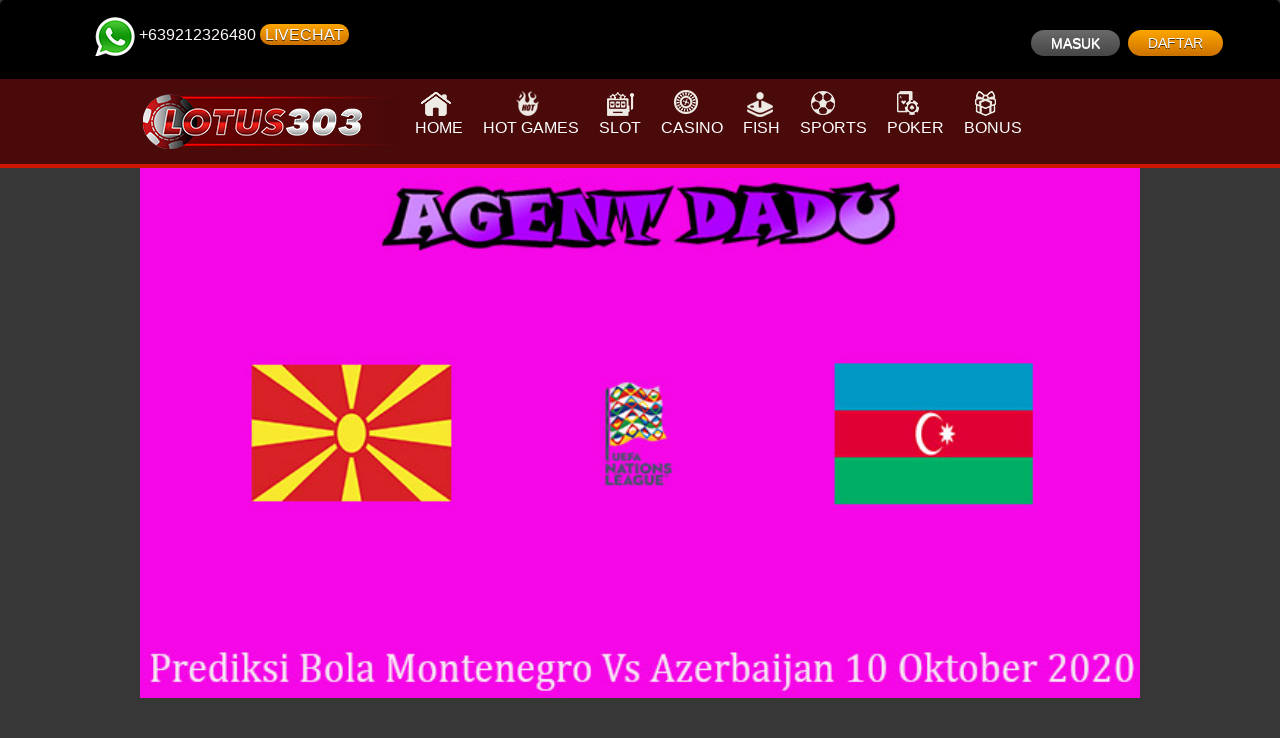

--- FILE ---
content_type: text/html; charset=UTF-8
request_url: https://agentdadu.com/prediksi-bola-montenegro-vs-azerbaijan-10-oktober-2020/
body_size: 7977
content:
<!doctype html>
<html lang="id" class="no-js">
	<head>
		<meta charset="UTF-8">
		<meta name="viewport" content="width=device-width, initial-scale=1, minimum-scale=1">
		        <link href="https://agentdadu.com/wp-content/themes/sakongsa/img/icons/favicon.ico" rel="shortcut icon">
        <link href="https://agentdadu.com/wp-content/themes/sakongsa/img/icons/favicon.ico" rel="apple-touch-icon-precomposed">

		<meta http-equiv="X-UA-Compatible" content="IE=edge,chrome=1">
		<meta name='robots' content='index, follow, max-image-preview:large, max-snippet:-1, max-video-preview:-1' />
	<style>img:is([sizes="auto" i], [sizes^="auto," i]) { contain-intrinsic-size: 3000px 1500px }</style>
	
	<!-- This site is optimized with the Yoast SEO plugin v26.7 - https://yoast.com/wordpress/plugins/seo/ -->
	<title>Prediksi Bola Montenegro Vs Azerbaijan 10 Oktober 2020 : Lotus303</title>
	<meta name="description" content="Kompetisi UEFA Nations League hadir pada akhir pekan ini dengan memaikan duel Montenegro melawan Azerbaijan. Dua negara yang tergabung" />
	<link rel="canonical" href="https://agentdadu.com/prediksi-bola-montenegro-vs-azerbaijan-10-oktober-2020/" />
	<meta property="og:locale" content="id_ID" />
	<meta property="og:type" content="article" />
	<meta property="og:title" content="Prediksi Bola Montenegro Vs Azerbaijan 10 Oktober 2020 : Lotus303" />
	<meta property="og:description" content="Kompetisi UEFA Nations League hadir pada akhir pekan ini dengan memaikan duel Montenegro melawan Azerbaijan. Dua negara yang tergabung" />
	<meta property="og:url" content="https://agentdadu.com/prediksi-bola-montenegro-vs-azerbaijan-10-oktober-2020/" />
	<meta property="og:site_name" content="Lotus303" />
	<meta property="article:publisher" content="https://www.facebook.com/lotusakongsa/" />
	<meta property="article:published_time" content="2020-10-04T09:52:50+00:00" />
	<meta property="article:modified_time" content="2020-10-04T09:52:52+00:00" />
	<meta property="og:image" content="https://agentdadu.com/wp-content/uploads/2020/10/Prediksi-Bola-Montenegro-Vs-Azerbaijan-10-Oktober-2020.jpg" />
	<meta property="og:image:width" content="681" />
	<meta property="og:image:height" content="361" />
	<meta property="og:image:type" content="image/jpeg" />
	<meta name="author" content="Hendra winata" />
	<meta name="twitter:card" content="summary_large_image" />
	<meta name="twitter:creator" content="@lotus3031" />
	<meta name="twitter:site" content="@lotus3031" />
	<meta name="twitter:label1" content="Ditulis oleh" />
	<meta name="twitter:data1" content="Hendra winata" />
	<meta name="twitter:label2" content="Estimasi waktu membaca" />
	<meta name="twitter:data2" content="2 menit" />
	<script type="application/ld+json" class="yoast-schema-graph">{"@context":"https://schema.org","@graph":[{"@type":"Article","@id":"https://agentdadu.com/prediksi-bola-montenegro-vs-azerbaijan-10-oktober-2020/#article","isPartOf":{"@id":"https://agentdadu.com/prediksi-bola-montenegro-vs-azerbaijan-10-oktober-2020/"},"author":{"name":"Hendra winata","@id":"https://agentdadu.com/#/schema/person/0ccd81cafb50b7c5a3f069ac11d071a8"},"headline":"Prediksi Bola Montenegro Vs Azerbaijan 10 Oktober 2020","datePublished":"2020-10-04T09:52:50+00:00","dateModified":"2020-10-04T09:52:52+00:00","mainEntityOfPage":{"@id":"https://agentdadu.com/prediksi-bola-montenegro-vs-azerbaijan-10-oktober-2020/"},"wordCount":309,"publisher":{"@id":"https://agentdadu.com/#organization"},"image":{"@id":"https://agentdadu.com/prediksi-bola-montenegro-vs-azerbaijan-10-oktober-2020/#primaryimage"},"thumbnailUrl":"https://agentdadu.com/wp-content/uploads/2020/10/Prediksi-Bola-Montenegro-Vs-Azerbaijan-10-Oktober-2020.jpg","articleSection":["Prediksi Bola","UEFA Nations League"],"inLanguage":"id"},{"@type":"WebPage","@id":"https://agentdadu.com/prediksi-bola-montenegro-vs-azerbaijan-10-oktober-2020/","url":"https://agentdadu.com/prediksi-bola-montenegro-vs-azerbaijan-10-oktober-2020/","name":"Prediksi Bola Montenegro Vs Azerbaijan 10 Oktober 2020 : Lotus303","isPartOf":{"@id":"https://agentdadu.com/#website"},"primaryImageOfPage":{"@id":"https://agentdadu.com/prediksi-bola-montenegro-vs-azerbaijan-10-oktober-2020/#primaryimage"},"image":{"@id":"https://agentdadu.com/prediksi-bola-montenegro-vs-azerbaijan-10-oktober-2020/#primaryimage"},"thumbnailUrl":"https://agentdadu.com/wp-content/uploads/2020/10/Prediksi-Bola-Montenegro-Vs-Azerbaijan-10-Oktober-2020.jpg","datePublished":"2020-10-04T09:52:50+00:00","dateModified":"2020-10-04T09:52:52+00:00","description":"Kompetisi UEFA Nations League hadir pada akhir pekan ini dengan memaikan duel Montenegro melawan Azerbaijan. Dua negara yang tergabung","breadcrumb":{"@id":"https://agentdadu.com/prediksi-bola-montenegro-vs-azerbaijan-10-oktober-2020/#breadcrumb"},"inLanguage":"id","potentialAction":[{"@type":"ReadAction","target":["https://agentdadu.com/prediksi-bola-montenegro-vs-azerbaijan-10-oktober-2020/"]}]},{"@type":"ImageObject","inLanguage":"id","@id":"https://agentdadu.com/prediksi-bola-montenegro-vs-azerbaijan-10-oktober-2020/#primaryimage","url":"https://agentdadu.com/wp-content/uploads/2020/10/Prediksi-Bola-Montenegro-Vs-Azerbaijan-10-Oktober-2020.jpg","contentUrl":"https://agentdadu.com/wp-content/uploads/2020/10/Prediksi-Bola-Montenegro-Vs-Azerbaijan-10-Oktober-2020.jpg","width":681,"height":361,"caption":"Prediksi Bola Montenegro Vs Azerbaijan 10 Oktober 2020"},{"@type":"BreadcrumbList","@id":"https://agentdadu.com/prediksi-bola-montenegro-vs-azerbaijan-10-oktober-2020/#breadcrumb","itemListElement":[{"@type":"ListItem","position":1,"name":"Home","item":"https://agentdadu.com/"},{"@type":"ListItem","position":2,"name":"Prediksi Bola Montenegro Vs Azerbaijan 10 Oktober 2020"}]},{"@type":"WebSite","@id":"https://agentdadu.com/#website","url":"https://agentdadu.com/","name":"Lotus303","description":"Situs Judi Dadu Online &amp; Agen Sicbo Uang Asli Terpercaya","publisher":{"@id":"https://agentdadu.com/#organization"},"alternateName":"Dadu Sicbo","potentialAction":[{"@type":"SearchAction","target":{"@type":"EntryPoint","urlTemplate":"https://agentdadu.com/?s={search_term_string}"},"query-input":{"@type":"PropertyValueSpecification","valueRequired":true,"valueName":"search_term_string"}}],"inLanguage":"id"},{"@type":"Organization","@id":"https://agentdadu.com/#organization","name":"Lotus303","url":"https://agentdadu.com/","logo":{"@type":"ImageObject","inLanguage":"id","@id":"https://agentdadu.com/#/schema/logo/image/","url":"https://agentdadu.com/wp-content/uploads/2019/12/logo.png","contentUrl":"https://agentdadu.com/wp-content/uploads/2019/12/logo.png","width":587,"height":88,"caption":"Lotus303"},"image":{"@id":"https://agentdadu.com/#/schema/logo/image/"},"sameAs":["https://www.facebook.com/lotusakongsa/","https://x.com/lotus3031","https://www.instagram.com/303lotus/","https://www.youtube.com/channel/UCTYDg250DVlPBIU0n7q2D6g"]},{"@type":"Person","@id":"https://agentdadu.com/#/schema/person/0ccd81cafb50b7c5a3f069ac11d071a8","name":"Hendra winata","image":{"@type":"ImageObject","inLanguage":"id","@id":"https://agentdadu.com/#/schema/person/image/","url":"https://secure.gravatar.com/avatar/7105170558e0457da648d12afa527256?s=96&d=mm&r=g","contentUrl":"https://secure.gravatar.com/avatar/7105170558e0457da648d12afa527256?s=96&d=mm&r=g","caption":"Hendra winata"},"url":"https://agentdadu.com/author/rogue/"}]}</script>
	<!-- / Yoast SEO plugin. -->


<link rel="amphtml" href="https://agentdadu.com/prediksi-bola-montenegro-vs-azerbaijan-10-oktober-2020/amp/" /><meta name="generator" content="AMP for WP 1.1.1"/><script type="text/javascript">
/* <![CDATA[ */
window._wpemojiSettings = {"baseUrl":"https:\/\/s.w.org\/images\/core\/emoji\/15.0.3\/72x72\/","ext":".png","svgUrl":"https:\/\/s.w.org\/images\/core\/emoji\/15.0.3\/svg\/","svgExt":".svg","source":{"concatemoji":"https:\/\/agentdadu.com\/wp-includes\/js\/wp-emoji-release.min.js?ver=6.7.4"}};
/*! This file is auto-generated */
!function(i,n){var o,s,e;function c(e){try{var t={supportTests:e,timestamp:(new Date).valueOf()};sessionStorage.setItem(o,JSON.stringify(t))}catch(e){}}function p(e,t,n){e.clearRect(0,0,e.canvas.width,e.canvas.height),e.fillText(t,0,0);var t=new Uint32Array(e.getImageData(0,0,e.canvas.width,e.canvas.height).data),r=(e.clearRect(0,0,e.canvas.width,e.canvas.height),e.fillText(n,0,0),new Uint32Array(e.getImageData(0,0,e.canvas.width,e.canvas.height).data));return t.every(function(e,t){return e===r[t]})}function u(e,t,n){switch(t){case"flag":return n(e,"\ud83c\udff3\ufe0f\u200d\u26a7\ufe0f","\ud83c\udff3\ufe0f\u200b\u26a7\ufe0f")?!1:!n(e,"\ud83c\uddfa\ud83c\uddf3","\ud83c\uddfa\u200b\ud83c\uddf3")&&!n(e,"\ud83c\udff4\udb40\udc67\udb40\udc62\udb40\udc65\udb40\udc6e\udb40\udc67\udb40\udc7f","\ud83c\udff4\u200b\udb40\udc67\u200b\udb40\udc62\u200b\udb40\udc65\u200b\udb40\udc6e\u200b\udb40\udc67\u200b\udb40\udc7f");case"emoji":return!n(e,"\ud83d\udc26\u200d\u2b1b","\ud83d\udc26\u200b\u2b1b")}return!1}function f(e,t,n){var r="undefined"!=typeof WorkerGlobalScope&&self instanceof WorkerGlobalScope?new OffscreenCanvas(300,150):i.createElement("canvas"),a=r.getContext("2d",{willReadFrequently:!0}),o=(a.textBaseline="top",a.font="600 32px Arial",{});return e.forEach(function(e){o[e]=t(a,e,n)}),o}function t(e){var t=i.createElement("script");t.src=e,t.defer=!0,i.head.appendChild(t)}"undefined"!=typeof Promise&&(o="wpEmojiSettingsSupports",s=["flag","emoji"],n.supports={everything:!0,everythingExceptFlag:!0},e=new Promise(function(e){i.addEventListener("DOMContentLoaded",e,{once:!0})}),new Promise(function(t){var n=function(){try{var e=JSON.parse(sessionStorage.getItem(o));if("object"==typeof e&&"number"==typeof e.timestamp&&(new Date).valueOf()<e.timestamp+604800&&"object"==typeof e.supportTests)return e.supportTests}catch(e){}return null}();if(!n){if("undefined"!=typeof Worker&&"undefined"!=typeof OffscreenCanvas&&"undefined"!=typeof URL&&URL.createObjectURL&&"undefined"!=typeof Blob)try{var e="postMessage("+f.toString()+"("+[JSON.stringify(s),u.toString(),p.toString()].join(",")+"));",r=new Blob([e],{type:"text/javascript"}),a=new Worker(URL.createObjectURL(r),{name:"wpTestEmojiSupports"});return void(a.onmessage=function(e){c(n=e.data),a.terminate(),t(n)})}catch(e){}c(n=f(s,u,p))}t(n)}).then(function(e){for(var t in e)n.supports[t]=e[t],n.supports.everything=n.supports.everything&&n.supports[t],"flag"!==t&&(n.supports.everythingExceptFlag=n.supports.everythingExceptFlag&&n.supports[t]);n.supports.everythingExceptFlag=n.supports.everythingExceptFlag&&!n.supports.flag,n.DOMReady=!1,n.readyCallback=function(){n.DOMReady=!0}}).then(function(){return e}).then(function(){var e;n.supports.everything||(n.readyCallback(),(e=n.source||{}).concatemoji?t(e.concatemoji):e.wpemoji&&e.twemoji&&(t(e.twemoji),t(e.wpemoji)))}))}((window,document),window._wpemojiSettings);
/* ]]> */
</script>
<style id='wp-emoji-styles-inline-css' type='text/css'>

	img.wp-smiley, img.emoji {
		display: inline !important;
		border: none !important;
		box-shadow: none !important;
		height: 1em !important;
		width: 1em !important;
		margin: 0 0.07em !important;
		vertical-align: -0.1em !important;
		background: none !important;
		padding: 0 !important;
	}
</style>
<link rel='stylesheet' id='wp-block-library-css' href='https://agentdadu.com/wp-includes/css/dist/block-library/style.min.css?ver=6.7.4' media='all' />
<style id='classic-theme-styles-inline-css' type='text/css'>
/*! This file is auto-generated */
.wp-block-button__link{color:#fff;background-color:#32373c;border-radius:9999px;box-shadow:none;text-decoration:none;padding:calc(.667em + 2px) calc(1.333em + 2px);font-size:1.125em}.wp-block-file__button{background:#32373c;color:#fff;text-decoration:none}
</style>
<style id='global-styles-inline-css' type='text/css'>
:root{--wp--preset--aspect-ratio--square: 1;--wp--preset--aspect-ratio--4-3: 4/3;--wp--preset--aspect-ratio--3-4: 3/4;--wp--preset--aspect-ratio--3-2: 3/2;--wp--preset--aspect-ratio--2-3: 2/3;--wp--preset--aspect-ratio--16-9: 16/9;--wp--preset--aspect-ratio--9-16: 9/16;--wp--preset--color--black: #000000;--wp--preset--color--cyan-bluish-gray: #abb8c3;--wp--preset--color--white: #ffffff;--wp--preset--color--pale-pink: #f78da7;--wp--preset--color--vivid-red: #cf2e2e;--wp--preset--color--luminous-vivid-orange: #ff6900;--wp--preset--color--luminous-vivid-amber: #fcb900;--wp--preset--color--light-green-cyan: #7bdcb5;--wp--preset--color--vivid-green-cyan: #00d084;--wp--preset--color--pale-cyan-blue: #8ed1fc;--wp--preset--color--vivid-cyan-blue: #0693e3;--wp--preset--color--vivid-purple: #9b51e0;--wp--preset--gradient--vivid-cyan-blue-to-vivid-purple: linear-gradient(135deg,rgba(6,147,227,1) 0%,rgb(155,81,224) 100%);--wp--preset--gradient--light-green-cyan-to-vivid-green-cyan: linear-gradient(135deg,rgb(122,220,180) 0%,rgb(0,208,130) 100%);--wp--preset--gradient--luminous-vivid-amber-to-luminous-vivid-orange: linear-gradient(135deg,rgba(252,185,0,1) 0%,rgba(255,105,0,1) 100%);--wp--preset--gradient--luminous-vivid-orange-to-vivid-red: linear-gradient(135deg,rgba(255,105,0,1) 0%,rgb(207,46,46) 100%);--wp--preset--gradient--very-light-gray-to-cyan-bluish-gray: linear-gradient(135deg,rgb(238,238,238) 0%,rgb(169,184,195) 100%);--wp--preset--gradient--cool-to-warm-spectrum: linear-gradient(135deg,rgb(74,234,220) 0%,rgb(151,120,209) 20%,rgb(207,42,186) 40%,rgb(238,44,130) 60%,rgb(251,105,98) 80%,rgb(254,248,76) 100%);--wp--preset--gradient--blush-light-purple: linear-gradient(135deg,rgb(255,206,236) 0%,rgb(152,150,240) 100%);--wp--preset--gradient--blush-bordeaux: linear-gradient(135deg,rgb(254,205,165) 0%,rgb(254,45,45) 50%,rgb(107,0,62) 100%);--wp--preset--gradient--luminous-dusk: linear-gradient(135deg,rgb(255,203,112) 0%,rgb(199,81,192) 50%,rgb(65,88,208) 100%);--wp--preset--gradient--pale-ocean: linear-gradient(135deg,rgb(255,245,203) 0%,rgb(182,227,212) 50%,rgb(51,167,181) 100%);--wp--preset--gradient--electric-grass: linear-gradient(135deg,rgb(202,248,128) 0%,rgb(113,206,126) 100%);--wp--preset--gradient--midnight: linear-gradient(135deg,rgb(2,3,129) 0%,rgb(40,116,252) 100%);--wp--preset--font-size--small: 13px;--wp--preset--font-size--medium: 20px;--wp--preset--font-size--large: 36px;--wp--preset--font-size--x-large: 42px;--wp--preset--spacing--20: 0.44rem;--wp--preset--spacing--30: 0.67rem;--wp--preset--spacing--40: 1rem;--wp--preset--spacing--50: 1.5rem;--wp--preset--spacing--60: 2.25rem;--wp--preset--spacing--70: 3.38rem;--wp--preset--spacing--80: 5.06rem;--wp--preset--shadow--natural: 6px 6px 9px rgba(0, 0, 0, 0.2);--wp--preset--shadow--deep: 12px 12px 50px rgba(0, 0, 0, 0.4);--wp--preset--shadow--sharp: 6px 6px 0px rgba(0, 0, 0, 0.2);--wp--preset--shadow--outlined: 6px 6px 0px -3px rgba(255, 255, 255, 1), 6px 6px rgba(0, 0, 0, 1);--wp--preset--shadow--crisp: 6px 6px 0px rgba(0, 0, 0, 1);}:where(.is-layout-flex){gap: 0.5em;}:where(.is-layout-grid){gap: 0.5em;}body .is-layout-flex{display: flex;}.is-layout-flex{flex-wrap: wrap;align-items: center;}.is-layout-flex > :is(*, div){margin: 0;}body .is-layout-grid{display: grid;}.is-layout-grid > :is(*, div){margin: 0;}:where(.wp-block-columns.is-layout-flex){gap: 2em;}:where(.wp-block-columns.is-layout-grid){gap: 2em;}:where(.wp-block-post-template.is-layout-flex){gap: 1.25em;}:where(.wp-block-post-template.is-layout-grid){gap: 1.25em;}.has-black-color{color: var(--wp--preset--color--black) !important;}.has-cyan-bluish-gray-color{color: var(--wp--preset--color--cyan-bluish-gray) !important;}.has-white-color{color: var(--wp--preset--color--white) !important;}.has-pale-pink-color{color: var(--wp--preset--color--pale-pink) !important;}.has-vivid-red-color{color: var(--wp--preset--color--vivid-red) !important;}.has-luminous-vivid-orange-color{color: var(--wp--preset--color--luminous-vivid-orange) !important;}.has-luminous-vivid-amber-color{color: var(--wp--preset--color--luminous-vivid-amber) !important;}.has-light-green-cyan-color{color: var(--wp--preset--color--light-green-cyan) !important;}.has-vivid-green-cyan-color{color: var(--wp--preset--color--vivid-green-cyan) !important;}.has-pale-cyan-blue-color{color: var(--wp--preset--color--pale-cyan-blue) !important;}.has-vivid-cyan-blue-color{color: var(--wp--preset--color--vivid-cyan-blue) !important;}.has-vivid-purple-color{color: var(--wp--preset--color--vivid-purple) !important;}.has-black-background-color{background-color: var(--wp--preset--color--black) !important;}.has-cyan-bluish-gray-background-color{background-color: var(--wp--preset--color--cyan-bluish-gray) !important;}.has-white-background-color{background-color: var(--wp--preset--color--white) !important;}.has-pale-pink-background-color{background-color: var(--wp--preset--color--pale-pink) !important;}.has-vivid-red-background-color{background-color: var(--wp--preset--color--vivid-red) !important;}.has-luminous-vivid-orange-background-color{background-color: var(--wp--preset--color--luminous-vivid-orange) !important;}.has-luminous-vivid-amber-background-color{background-color: var(--wp--preset--color--luminous-vivid-amber) !important;}.has-light-green-cyan-background-color{background-color: var(--wp--preset--color--light-green-cyan) !important;}.has-vivid-green-cyan-background-color{background-color: var(--wp--preset--color--vivid-green-cyan) !important;}.has-pale-cyan-blue-background-color{background-color: var(--wp--preset--color--pale-cyan-blue) !important;}.has-vivid-cyan-blue-background-color{background-color: var(--wp--preset--color--vivid-cyan-blue) !important;}.has-vivid-purple-background-color{background-color: var(--wp--preset--color--vivid-purple) !important;}.has-black-border-color{border-color: var(--wp--preset--color--black) !important;}.has-cyan-bluish-gray-border-color{border-color: var(--wp--preset--color--cyan-bluish-gray) !important;}.has-white-border-color{border-color: var(--wp--preset--color--white) !important;}.has-pale-pink-border-color{border-color: var(--wp--preset--color--pale-pink) !important;}.has-vivid-red-border-color{border-color: var(--wp--preset--color--vivid-red) !important;}.has-luminous-vivid-orange-border-color{border-color: var(--wp--preset--color--luminous-vivid-orange) !important;}.has-luminous-vivid-amber-border-color{border-color: var(--wp--preset--color--luminous-vivid-amber) !important;}.has-light-green-cyan-border-color{border-color: var(--wp--preset--color--light-green-cyan) !important;}.has-vivid-green-cyan-border-color{border-color: var(--wp--preset--color--vivid-green-cyan) !important;}.has-pale-cyan-blue-border-color{border-color: var(--wp--preset--color--pale-cyan-blue) !important;}.has-vivid-cyan-blue-border-color{border-color: var(--wp--preset--color--vivid-cyan-blue) !important;}.has-vivid-purple-border-color{border-color: var(--wp--preset--color--vivid-purple) !important;}.has-vivid-cyan-blue-to-vivid-purple-gradient-background{background: var(--wp--preset--gradient--vivid-cyan-blue-to-vivid-purple) !important;}.has-light-green-cyan-to-vivid-green-cyan-gradient-background{background: var(--wp--preset--gradient--light-green-cyan-to-vivid-green-cyan) !important;}.has-luminous-vivid-amber-to-luminous-vivid-orange-gradient-background{background: var(--wp--preset--gradient--luminous-vivid-amber-to-luminous-vivid-orange) !important;}.has-luminous-vivid-orange-to-vivid-red-gradient-background{background: var(--wp--preset--gradient--luminous-vivid-orange-to-vivid-red) !important;}.has-very-light-gray-to-cyan-bluish-gray-gradient-background{background: var(--wp--preset--gradient--very-light-gray-to-cyan-bluish-gray) !important;}.has-cool-to-warm-spectrum-gradient-background{background: var(--wp--preset--gradient--cool-to-warm-spectrum) !important;}.has-blush-light-purple-gradient-background{background: var(--wp--preset--gradient--blush-light-purple) !important;}.has-blush-bordeaux-gradient-background{background: var(--wp--preset--gradient--blush-bordeaux) !important;}.has-luminous-dusk-gradient-background{background: var(--wp--preset--gradient--luminous-dusk) !important;}.has-pale-ocean-gradient-background{background: var(--wp--preset--gradient--pale-ocean) !important;}.has-electric-grass-gradient-background{background: var(--wp--preset--gradient--electric-grass) !important;}.has-midnight-gradient-background{background: var(--wp--preset--gradient--midnight) !important;}.has-small-font-size{font-size: var(--wp--preset--font-size--small) !important;}.has-medium-font-size{font-size: var(--wp--preset--font-size--medium) !important;}.has-large-font-size{font-size: var(--wp--preset--font-size--large) !important;}.has-x-large-font-size{font-size: var(--wp--preset--font-size--x-large) !important;}
:where(.wp-block-post-template.is-layout-flex){gap: 1.25em;}:where(.wp-block-post-template.is-layout-grid){gap: 1.25em;}
:where(.wp-block-columns.is-layout-flex){gap: 2em;}:where(.wp-block-columns.is-layout-grid){gap: 2em;}
:root :where(.wp-block-pullquote){font-size: 1.5em;line-height: 1.6;}
</style>
<link rel='stylesheet' id='normalize-css' href='https://agentdadu.com/wp-content/themes/sakongsa/normalize.css?ver=1.0.0' media='all' />
<link rel='stylesheet' id='html5blank-css' href='https://agentdadu.com/wp-content/themes/sakongsa/style.css?ver=1.0.0' media='all' />
<script type="text/javascript" src="https://agentdadu.com/wp-content/themes/sakongsa/js/lib/conditionizr-4.3.0.min.js?ver=4.3.0" id="conditionizr-js"></script>
<script type="text/javascript" src="https://agentdadu.com/wp-content/themes/sakongsa/js/lib/modernizr-2.7.1.min.js?ver=2.7.1" id="modernizr-js"></script>
<script type="text/javascript" src="https://agentdadu.com/wp-includes/js/jquery/jquery.min.js?ver=3.7.1" id="jquery-core-js"></script>
<script type="text/javascript" src="https://agentdadu.com/wp-includes/js/jquery/jquery-migrate.min.js?ver=3.4.1" id="jquery-migrate-js"></script>
<script type="text/javascript" src="https://agentdadu.com/wp-content/themes/sakongsa/js/scripts.js?ver=1.0.0" id="html5blankscripts-js"></script>
<link rel="https://api.w.org/" href="https://agentdadu.com/wp-json/" /><link rel="alternate" title="JSON" type="application/json" href="https://agentdadu.com/wp-json/wp/v2/posts/713" /><link rel="alternate" title="oEmbed (JSON)" type="application/json+oembed" href="https://agentdadu.com/wp-json/oembed/1.0/embed?url=https%3A%2F%2Fagentdadu.com%2Fprediksi-bola-montenegro-vs-azerbaijan-10-oktober-2020%2F" />
<link rel="alternate" title="oEmbed (XML)" type="text/xml+oembed" href="https://agentdadu.com/wp-json/oembed/1.0/embed?url=https%3A%2F%2Fagentdadu.com%2Fprediksi-bola-montenegro-vs-azerbaijan-10-oktober-2020%2F&#038;format=xml" />
    <script>
		if(screen.width<769){
        	window.location = "https://agentdadu.com/prediksi-bola-montenegro-vs-azerbaijan-10-oktober-2020/amp/";
        }
    	</script>
<link rel="icon" href="https://agentdadu.com/wp-content/uploads/2020/08/favicon.png" sizes="32x32" />
<link rel="icon" href="https://agentdadu.com/wp-content/uploads/2020/08/favicon.png" sizes="192x192" />
<link rel="apple-touch-icon" href="https://agentdadu.com/wp-content/uploads/2020/08/favicon.png" />
<meta name="msapplication-TileImage" content="https://agentdadu.com/wp-content/uploads/2020/08/favicon.png" />
		<script>
        // conditionizr.com
        // configure environment tests
        conditionizr.config({
            assets: 'https://agentdadu.com/wp-content/themes/sakongsa',
            tests: {}
        });
        </script>

	</head>
	<body class="post-template-default single single-post postid-713 single-format-standard prediksi-bola-montenegro-vs-azerbaijan-10-oktober-2020">

		<!-- wrapper -->
		<div class="wrapper">

			<!-- header -->
						<header class="header clear" role="banner">
				<!-- Mobile Header -->
				<div class="navbar-fixed">
					<div class="mobile-bar">
						<a href="/" class="brand-logo"><img src="https://agentdadu.com/wp-content/themes/sakongsa/img/logo.png" class="logo-img" alt="lotus303"></a>
						<ul>
							<li><a class="button-collapse"><i id="menu_icon">menu icon</i></a></li>
						</ul>
					</div>
				</div>
			<div class="head-top">
				<nav class="side-nav" id="side_nav">
					<div class="user-view">
						<div class="icon-user-wrap"></div>
						<ul class="menu-mobile">
							<li><a href="https://agentdadu.com"><i class="icon-home"></i>HOME</a></li>
							<li><a href="https://lyte.page/lotus303?path=/cockfight"><i class="icon-game"></i>HOT GAMES</a></li>
							<li><a href="https://lyte.page/lotus303?path="><i class="icon-slot"></i>SLOT</a></li>
							<li><a href="https://lyte.page/lotus303?path=/casino"><i class="icon-casino"></i>CASINO</a></li>
							<li><a href="https://lyte.page/lotus303?path=/fish-hunter"><i class="icon-fish"></i>FISH</a></li>
							<li><a href="https://lyte.page/lotus303?path=/sports"><i class="icon-sports"></i>SPORTS</a></li>
							<li><a href="https://lyte.page/lotus303?path=/poker"><i class="icon-poker"></i>POKER</a></li>
							<li><a href="https://lyte.page/lotus303?path=/promotion"><i class="icon-ayam"></i>BONUS</a></li>
						</ul>
						<ol class="member-btn">
							<li><img src="/wp-content/themes/sakongsa/img/icons/wa10.png" alt="whatsapp"></li>
							<li>+639212326480</li>
						 	<li><a class="btn btn-secondary-primary" href="https://secure.livechatinc.com/licence/9622245/v2/open_chat.cgi?web=lotus303" target="_blank">LIVECHAT</a></li>
													</ol>
					</div>
					<!--#endregion -->
				</nav>
				<div class="top-right">
					<div class="btn-box">
							<a class="login" href="https://lyte.page/lotus303?path=" target="_blank">MASUK</a>
							<a class="regis" href="https://lyte.page/lotus303?path=/register" target="_blank">DAFTAR</a>
					</div>
				</div>
			</div>
				<div id="sidenav_overlay" class=""></div>
				<!-- Mobile Header -->
                <!-- logo -->
                <div class="site-branding">
                	<div class="container2">
                        <div class="logo">
                            <a href="https://agentdadu.com">
                                <!-- svg logo - toddmotto.com/mastering-svg-use-for-a-retina-web-fallbacks-with-png-script -->
                                <img id="logo" src="https://agentdadu.com/wp-content/themes/sakongsa/img/logo.png">
                            </a>
                        </div>
						<ul class="menu-body">
														<li><a href="https://agentdadu.com"><i class="icon-home"></i>HOME</a></li>
							<li><a href="https://lyte.page/lotus303?path=/cockfight"><i class="icon-game"></i>HOT GAMES</a></li>
							<li><a href="https://lyte.page/lotus303?path="><i class="icon-slot"></i>SLOT</a></li>
							<li><a href="https://lyte.page/lotus303?path=/casino"><i class="icon-casino"></i>CASINO</a></li>
							<li><a href="https://lyte.page/lotus303?path=/fish-hunter"><i class="icon-fish"></i>FISH</a></li>
							<li><a href="https://lyte.page/lotus303?path=/sports"><i class="icon-sports"></i>SPORTS</a></li>
							<li><a href="https://lyte.page/lotus303?path=/poker"><i class="icon-poker"></i>POKER</a></li>
							<li><a href="https://lyte.page/lotus303?path=/promotion"><i class="icon-ayam"></i>BONUS</a></li>
						</ul>
                    </div>
                </div>
                <!-- /logo -->
				
                
			</header>
			<!-- /header -->
            	<main role="main">
    	<div class="container2">
    		<div id="main" class="main-container">
                <!-- section -->
                <section>
            
                            
                    <!-- article -->
                    <article id="post-713" class="post-713 post type-post status-publish format-standard has-post-thumbnail hentry category-prediksi-bola category-uefa-nations-league">
            
                        <!-- post thumbnail -->
                                                   <a href="https://agentdadu.com/prediksi-bola-montenegro-vs-azerbaijan-10-oktober-2020/" title="Prediksi Bola Montenegro Vs Azerbaijan 10 Oktober 2020">
                                <img src="https://agentdadu.com/wp-content/uploads/2020/10/Prediksi-Bola-Montenegro-Vs-Azerbaijan-10-Oktober-2020.jpg" class="attachment-post-thumbnail size-post-thumbnail wp-post-image" alt="Prediksi Bola Montenegro Vs Azerbaijan 10 Oktober 2020" decoding="async" fetchpriority="high" srcset="https://agentdadu.com/wp-content/uploads/2020/10/Prediksi-Bola-Montenegro-Vs-Azerbaijan-10-Oktober-2020.jpg 681w, https://agentdadu.com/wp-content/uploads/2020/10/Prediksi-Bola-Montenegro-Vs-Azerbaijan-10-Oktober-2020-250x133.jpg 250w, https://agentdadu.com/wp-content/uploads/2020/10/Prediksi-Bola-Montenegro-Vs-Azerbaijan-10-Oktober-2020-120x64.jpg 120w" sizes="(max-width: 681px) 100vw, 681px" />                            </a>
                                                <!-- /post thumbnail -->
            
                        <!-- post title -->
                        <h1>
                            <a href="https://agentdadu.com/prediksi-bola-montenegro-vs-azerbaijan-10-oktober-2020/" title="Prediksi Bola Montenegro Vs Azerbaijan 10 Oktober 2020">Prediksi Bola Montenegro Vs Azerbaijan 10 Oktober 2020</a>
                        </h1>
                        <!-- /post title -->
            
                        <!-- post details -->
                        <span class="date">Oktober 4, 2020 4:52 pm</span>
                        <span class="author">Published by <a href="https://agentdadu.com/author/rogue/" title="Pos-pos oleh Hendra winata" rel="author">Hendra winata</a></span>
                        <span class="comments"></span>
                        <!-- /post details -->
            
                        
<p>Kompetisi UEFA Nations League hadir pada akhir pekan ini dengan memaikan duel Montenegro melawan Azerbaijan. Dua negara yang tergabung group 1 League C ini akan saling bertemu dalam upaya mengincar hasil positif. Stadion Pod Goricom menjadi tempat bagi Montenegro dan Azerbaijan berjibaku. </p>



<h3 class="wp-block-heading"><strong>Kondisi Montenegro Vs Azerbaijan</strong></h3>



<p>Dua kemenangan berhasil <strong>Montenegro </strong>peroleh pada laga tandang atas Luxembourg dan Cyprus serta tanpa menelan kebobolan. Montenegro memang menjadi unggulan pada group 1 League C ini karena masih memiliki kekuatan yang lebih baik. Menhadapi kembali laga pada kompetisi ini Montenegro akan memainkan dua laga kandang. Pada akhir pekan ini Montenegro yang menjamu Azerbaijan mempunyai kesempatan besar untuk kembali meraih kemenangan. Jovetic yang bertindak sebagai penyerang utama mendapat sokongan dari Haksabanovic, Bakic dan Boljevic dalam formasi 4-2-3-1. Walau menjadi favorit Montenegro tetap harus menunjukan permainan apik nya agar tim nya tidak mengalami masalah besar menoreh tiga poin. </p>



<p><strong>Azerbaijan </strong>yang mengoleksi satu menang dan satu kali kalah dari dua laga awal bertekad tampil lebih baik kala menjalani laga ketiga melawan Montenegro. Kembali bermain nya Emreli akan menambah kekuatan tim nya pada lini depan. Emreli berduet dengan Sheydayev menjadi dua pemain penting tim dalam hal mencetak gol. Azerbaijan yang pernah bertemu sekali dengan Montenegro pada kesempatan kali ini ingin berambisi bisa meraih hasil yang lebih baik. Peluang tim nya meraih poin jelas masih terbuka lebar. Azerbaijan perlu fokus pada permainan tim nya dan lebih memperkuat lini pertahanan agar tim nya bisa mencegah kebobolan dari para pemain Montenegro.</p>



<p><strong>Catatan Pertemuan Kedua Tim </strong></p>



<p>17-11-2010 Montenegro 2 &#8211; 0 Azerbaijan </p>



<p><strong>Perkiraan Line Up Kedua Tim </strong></p>



<p><strong>Macedonia </strong></p>



<p>12 Mijatovic &#8211; 2 Raspopovic &#8211; 3 Vujavic &#8211; 15 Savic &#8211; 23 Marusic &#8211; 4 Vukcevic &#8211; 18 Kosovic &#8211; 17 Haksabanovic &#8211; 8 Bakic &#8211; 21 Boljevic &#8211; 10 Jovetic </p>



<p><strong>Azerbaijan </strong></p>



<p>1 Balayev &#8211; 5 Medvedev &#8211; 4 Mustafazade &#8211; 15 Guseynov &#8211; 18 Krivotsyuk &#8211; 6 Alaskarov &#8211; 16 Jamalov &#8211; 2 Qarayev &#8211; 19 Khalizada &#8211; 10 Emreli &#8211; 11 Sheydayev</p>



<p><strong>Prediksi Skor</strong></p>



<p><strong>Montenegro 1 &#8211; 0 Azerbaijan </strong></p>
            
                                    
                        <p>Categorised in: <a href="https://agentdadu.com/category/prediksi-bola/" rel="tag">Prediksi Bola</a>, <a href="https://agentdadu.com/category/uefa-nations-league/" rel="tag">UEFA Nations League</a></p>
            
                        <p>This post was written by Hendra winata</p>
            
                                    
                                    
                    </article>
                    <!-- /article -->
            
                            
                            
                </section>
                <!-- /section -->
            </div>
			        </div>
	</main>
		</div>
		<!-- /wrapper -->
		<!-- footer -->
        <footer class="footer" role="contentinfo">
			<div class="container2">
				<div class="copyright">
															<!-- copyright -->


				</div>		
				<!-- /copyright -->
			</div>
		</footer>
		<!-- /footer -->

				
		</body>
</html>
